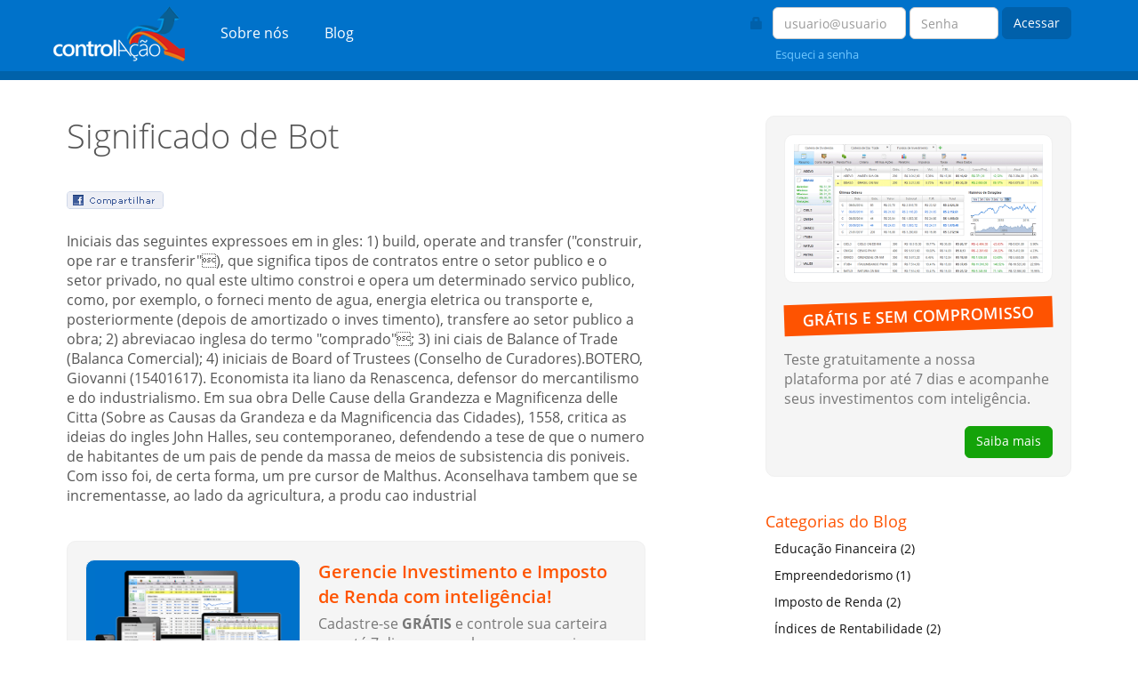

--- FILE ---
content_type: text/html; charset=UTF-8
request_url: https://www.controlacao.com.br/significado/bot
body_size: 4405
content:
<!DOCTYPE html>
<html dir="ltr" lang="pt-br">
<head>
<base href="https://www.controlacao.com.br/" />
<meta charset="utf-8" />
<meta http-equiv="X-UA-Compatible" content="IE=edge"/>
<meta name="viewport" content="width=device-width, initial-scale=1"/>
<meta name="description" content="Iniciais das seguintes expressoes em in gles: 1) build, operate and transfer ("construir, ope rar e transferir"), que significa tipos de contratos entre&#8230;" />
<meta property="fb:app_id" content="235540250229305" />
<meta property="fb:admins" content="controlacaobr"/>
<meta property="og:type" content="website" />
<meta property="og:site_name" content="controlAção" />
<meta property="og:title" content="Significado de Bot - controlAção" />
<meta property="og:description" content="Iniciais das seguintes expressoes em in gles: 1) build, operate and transfer ("construir, ope rar e transferir"), que significa tipos de contratos entre&#8230;" />
<meta property="og:image" content="https://www.controlacao.com.br/imagens/site/capa.png" /> 
<meta property="og:url" content="https://www.controlacao.com.br/significado/bot" /> 
<title>Significado de Bot - controlAção</title>
<link rel="canonical" href="https://www.controlacao.com.br/significado/bot" />
<link rel="alternate" type="application/rss+xml" title="Feed dos artigos do controlAção" href="http://www.controlacao.com.br/feed/" />
<link rel="stylesheet" type="text/css" href="bootstrap/css/bootstrap.min.css" />
<link rel="stylesheet" type="text/css" href="estilos/site/geral.css" />
<link rel="apple-touch-icon" sizes="180x180" href="/apple-touch-icon.png">
<link rel="icon" type="image/png" sizes="32x32" href="/favicon-32x32.png">
<link rel="icon" type="image/png" sizes="16x16" href="/favicon-16x16.png">
<link rel="manifest" href="/site.webmanifest">
<!-- HTML5 shim and Respond.js for IE8 support of HTML5 elements and media queries -->
<!-- WARNING: Respond.js doesn't work if you view the page via file:// -->
<!--[if IE]>
  <script src="https://oss.maxcdn.com/html5shiv/3.7.2/html5shiv.min.js"></script>
  <script src="https://oss.maxcdn.com/respond/1.4.2/respond.min.js"></script>
<![endif]-->
<script type="text/javascript" src="scripts/libraries/jquery-1.12.3.min.js"></script>
<script type="text/javascript" src="bootstrap/js/bootstrap.min.js"></script>
<script type="text/javascript" src="scripts/site/geral.js"></script>
</head>
<body>
<header class="cabecalho navbar navbar-static-top">
  <div class="container">
    <div class="navbar-header">
      <button aria-expanded="false" class="collapsed navbar-toggle" data-target="#menu" data-toggle="collapse" type="button">
        <span class="sr-only">Navegue pelo menu</span>
        <span class="icon-bar"></span>
        <span class="icon-bar"></span>
        <span class="icon-bar"></span>
      </button>    
      <a href="/" class="navbar-brand" title="Controle a sua carteira de investimentos"><img src="imagens/site/logo-branco.png"></a>
    </div>    
    <nav class="collapse navbar-collapse" id="menu">
      <ul class="nav navbar-nav">
        <li><a href="sobre-nos">Sobre nós</a></li>
        <li><a href="blog">Blog</a></li>
      </ul>
      <form action="https://www.controlacao.com.br/login" method="post" class="navbar-form navbar-right form-inline">
            <div class="form-group">
              <div class="icone-login pull-left"><span class="glyphicon glyphicon-lock"></span></div>
              <label class="sr-only" for="usuario">Usuário</label>
              <input type="text" class="form-control usuario" name="usuario" id="usuario" placeholder="usuario@usuario">              
            </div>
            <div class="form-group">
              <label class="sr-only" for="senha">Senha</label>
              <input type="password" class="form-control senha" name="senha" id="senha" placeholder="Senha">         
            </div>        
            <button type="submit" class="btn btn-primary">Acessar</button>
            <div class="lembrete"><a href="reenviar-senha" title="Reenviar a senha">Esqueci a senha</a></div>
      </form>
      
    </nav>
  </div>
</header>
<div class="barra"></div>
<div id="conteudo">
        <div class="container">
    <div class="row">
        <div class="col-md-7">
            <div class="area">
    <div class="blog">
        <div class="titulo">
            <h1>Significado de Bot</h1>
        </div>
        <div class="redes">
            <a href="https://www.controlacao.com.br/significado/bot" onclick="window.open('http://www.facebook.com/sharer.php?u=https://www.controlacao.com.br/significado/bot','Compartilhar','width=500,height=300,resizable,scrollbars=yes,status=1'); return false;" class="compartilhar"><img src="imagens/site/compartilhar.png" title="Compartilhar o significado de Bot no Facebook" alt="Compartilhar o significado de Bot no Facebook" width="109" height="20px" /></a>
            <iframe src="//www.facebook.com/plugins/like.php?href=https://www.controlacao.com.br/significado/bot&amp;send=false&amp;layout=button_count&amp;width=85&amp;show_faces=true&amp;action=like&amp;colorscheme=light&amp;font=arial&amp;height=20" scrolling="no" frameborder="0" style="border:none; overflow:hidden; width:90px; height:20px;" allowTransparency="true"></iframe>
            <g:plusone size="medium" href="https://www.controlacao.com.br/significado/bot"></g:plusone>
        </div>
        Iniciais das seguintes expressoes em in
gles: 1) build, operate and transfer ("construir, ope
rar e transferir"), que significa tipos de contratos
entre o setor publico e o setor privado, no qual
este ultimo constroi e opera um determinado
servico publico, como, por exemplo, o forneci
mento de agua, energia eletrica ou transporte e,
posteriormente (depois de amortizado o inves
timento), transfere ao setor publico a obra; 2)
abreviacao inglesa do termo "comprado"; 3) ini
ciais de Balance of Trade (Balanca Comercial);
4) iniciais de Board of Trustees (Conselho de
Curadores).BOTERO, Giovanni (15401617). Economista ita
liano da Renascenca, defensor do mercantilismo
e do industrialismo. Em sua obra Delle Cause
della Grandezza e Magnificenza delle Citta (Sobre
as Causas da Grandeza e da Magnificencia das
Cidades), 1558, critica as ideias do ingles John
Halles, seu contemporaneo, defendendo a tese
de que o numero de habitantes de um pais de
pende da massa de meios de subsistencia dis
poniveis. Com isso foi, de certa forma, um pre
cursor de Malthus. Aconselhava tambem que se
incrementasse, ao lado da agricultura, a produ
cao industrial        
        <div class="publicidade final">
          <div class="row">
            <div class="col-sm-5">
              <a href="https://www.controlacao.com.br/" title="Gerencie Investimento e Imposto de Renda com inteligência!">
                <img src="https://www.controlacao.com.br/imagens/site/tpl-responsivo.png" class="img-responsive">
              </a>
            </div>
            <div class="col-sm-7">
              <div class="texto">
                <a href="https://www.controlacao.com.br/" title="Gerencie Investimento e Imposto de Renda com inteligência!">
                  <span class="titulo">Gerencie Investimento e Imposto de Renda com inteligência!</span>
                  <span class="descricao">Cadastre-se <strong>GRÁTIS</strong> e controle sua carteira por até 7 dias sem nenhum compromisso.</span>
                </a>
              </div>
              <a href="https://www.controlacao.com.br/" title="Acompanhe seus investimentos com inteligência!" class="btn btn-success pull-right">
                Saiba mais
              </a>
            </div>
          </div>
     </div>
        
        <p><a href="ajuda">Voltar para ajuda</a></p>
        <div class="relacionados">
            <h2>Termos Relacionados a sua Pesquisa:</h2>
            <ul>
                <li><a href="https://www.controlacao.com.br/significado/both-dates-incuded-bdi" title="Significado de Both dates incuded - bdi">Both dates incuded - bdi</a></li>
                <li><a href="https://www.controlacao.com.br/significado/bottom-fisher" title="Significado de Bottom fisher">Bottom fisher</a></li>
                <li><a href="https://www.controlacao.com.br/significado/robot" title="Significado de Robot">Robot</a></li>
                <li><a href="https://www.controlacao.com.br/significado/robot-made" title="Significado de Robot made">Robot made</a></li>
                <li><a href="https://www.controlacao.com.br/significado/robotizacao" title="Significado de Robotizacao">Robotizacao</a></li>
            </ul>
        </div>
    </div>
</div>        </div>
        <div class="col-md-5">
            <div class="col-md-offset-3">
              <div class="lateral hidden-xs hidden-sm">
        <div class="publicidade lateral">
            <div class="row">
                <div class="col-sm-12">
                  <a href="https://www.controlacao.com.br/" title="GRÁTIS e sem compromisso">
                    <img src="https://www.controlacao.com.br/imagens/site/interface/resumo.png" class="img-responsive">
                  </a>
                </div>
                <div class="col-sm-12">
                  <div class="texto">
                    <a href="https://www.controlacao.com.br/" title="GRÁTIS e sem compromisso">
                      <span class="titulo">GRÁTIS E SEM COMPROMISSO</span>
                      <span class="descricao">Teste gratuitamente a nossa plataforma por até 7 dias e acompanhe seus investimentos com inteligência.</span>
                    </a>
                  </div>
                  <a href="https://www.controlacao.com.br/" title="GRÁTIS e sem compromisso" class="btn btn-success pull-right">
                    Saiba mais
                  </a>
                </div>
            </div>
         </div>
            
        <div class="bloco">
        <h4>Categorias do Blog</h2>
        <ul>
                        <li>
                <a href="https://www.controlacao.com.br/blog/categoria/educacao-financeira">
                    Educação Financeira (2)
                </a>
            </li>
                        <li>
                <a href="https://www.controlacao.com.br/blog/categoria/empreendedorismo">
                    Empreendedorismo (1)
                </a>
            </li>
                        <li>
                <a href="https://www.controlacao.com.br/blog/categoria/imposto-de-renda">
                    Imposto de Renda (2)
                </a>
            </li>
                        <li>
                <a href="https://www.controlacao.com.br/blog/categoria/indices-de-rentabilidade">
                    Índices de Rentabilidade (2)
                </a>
            </li>
                        <li>
                <a href="https://www.controlacao.com.br/blog/categoria/macroeconomia">
                    Macroeconomia (1)
                </a>
            </li>
                        <li>
                <a href="https://www.controlacao.com.br/blog/categoria/mercado-financeiro">
                    Mercado Financeiro (4)
                </a>
            </li>
                        <li>
                <a href="https://www.controlacao.com.br/blog/categoria/minha-carteira">
                    Minha Carteira (2)
                </a>
            </li>
                        <li>
                <a href="https://www.controlacao.com.br/blog/categoria/novidades-do-controlacao">
                    Novidades do controlAção (4)
                </a>
            </li>
                        <li>
                <a href="https://www.controlacao.com.br/blog/categoria/seguranca">
                    Segurança (1)
                </a>
            </li>
                        <li>
                <a href="https://www.controlacao.com.br/blog/categoria/tipos-de-investimento">
                    Tipos de Investimento (7)
                </a>
            </li>
                    </ul>    
    </div>
        
        <div class="bloco">
        <h4>Artigos mais lidos do Blog</h2>
        <ol>
                        <li>
                <a href="https://www.controlacao.com.br/blog/cash-yield-e-dividend-yield">
                    O que é Cash Yield e Dividend Yield? 
                </a>
            </li>
                        <li>
                <a href="https://www.controlacao.com.br/blog/imposto-de-renda">
                    Como calcular o imposto de renda dos seus investimentos 
                </a>
            </li>
                        <li>
                <a href="https://www.controlacao.com.br/blog/capital-especulativo">
                    Capital especulativo: o que é e como funciona? 
                </a>
            </li>
                        <li>
                <a href="https://www.controlacao.com.br/blog/balanca-comercial">
                    A importância da balança comercial para a economia 
                </a>
            </li>
                        <li>
                <a href="https://www.controlacao.com.br/blog/terceira-linha">
                    Entenda o que são ações de terceira linha e se vale a pena investir nelas 
                </a>
            </li>
                    </ol>    
    </div>
        
    
    </div>            </div>
        </div>
    </div>
    </div>
    </div>
<footer class="rodape">
    <div class="container">
        <div class="row">
            <div class="col-sm-7">
                <div class="col-sm-4">
                    <h4>controlAção</h4>
                    <ul>
                        <li><a href="/">Página Inicial</a></li>
                        <li><a href="sobre-nos">Sobre nós</a></li>
                        <li><a href="blog">Blog</a></li>
                        <li><a href="fundamentos">Fundamentos</a></li>
                        <li><a href="#" onclick="return site.subir();">Cadastro</a></li>
                        <li><a href="contato">Contato</a></li>
                        <li><a href="termos-de-uso">Termos de uso</a></li>                    
                    </ul>
                </div>            
                <div class="col-sm-8">
                  <div class="row">
                      <div class="col-sm-12">
                        <h4>Categorias</h4>
                      </div>
                      <div class="col-sm-6">
                        <ul>
                            <li><a href="blog/categoria/imposto-de-renda">Imposto de Renda</a></li>
                            <li><a href="blog/categoria/mercado-financeiro">Mercado Financeiro</a></li>
                            <li><a href="blog/categoria/tipos-de-investimentos">Tipos de Investimentos</a></li>
                            <li><a href="blog/categoria/educacao-financeira">Educação Financeira</a></li>
                        </ul>
                      </div>
                      <div class="col-sm-6">
                          <ul>
                            <li><a href="blog/categoria/empreendedorismo">Empreendedorismo</a></li>
                            <li><a href="blog/categoria/indices-de-rentabilidade">Índices de Rentabilidade</a></li>
                            <li><a href="blog/categoria/macroeconomia">Macroeconomia</a></li>
                          </ul>
                      </div>
                    </div>
                    <h4>Ajuda de A à Z</h4>
                                        <div class="a-z">
                        <ul>
                                                        <li>
                                <a href="https://www.controlacao.com.br/ajuda/A" title="Palavras com a letra A">A</a>
                            </li>
                                                        <li>
                                <a href="https://www.controlacao.com.br/ajuda/B" title="Palavras com a letra B">B</a>
                            </li>
                                                        <li>
                                <a href="https://www.controlacao.com.br/ajuda/C" title="Palavras com a letra C">C</a>
                            </li>
                                                        <li>
                                <a href="https://www.controlacao.com.br/ajuda/D" title="Palavras com a letra D">D</a>
                            </li>
                                                        <li>
                                <a href="https://www.controlacao.com.br/ajuda/E" title="Palavras com a letra E">E</a>
                            </li>
                                                        <li>
                                <a href="https://www.controlacao.com.br/ajuda/F" title="Palavras com a letra F">F</a>
                            </li>
                                                        <li>
                                <a href="https://www.controlacao.com.br/ajuda/G" title="Palavras com a letra G">G</a>
                            </li>
                                                        <li>
                                <a href="https://www.controlacao.com.br/ajuda/H" title="Palavras com a letra H">H</a>
                            </li>
                                                        <li>
                                <a href="https://www.controlacao.com.br/ajuda/I" title="Palavras com a letra I">I</a>
                            </li>
                                                        <li>
                                <a href="https://www.controlacao.com.br/ajuda/J" title="Palavras com a letra J">J</a>
                            </li>
                                                        <li>
                                <a href="https://www.controlacao.com.br/ajuda/K" title="Palavras com a letra K">K</a>
                            </li>
                                                        <li>
                                <a href="https://www.controlacao.com.br/ajuda/L" title="Palavras com a letra L">L</a>
                            </li>
                                                        <li>
                                <a href="https://www.controlacao.com.br/ajuda/M" title="Palavras com a letra M">M</a>
                            </li>
                                                        <li>
                                <a href="https://www.controlacao.com.br/ajuda/N" title="Palavras com a letra N">N</a>
                            </li>
                                                        <li>
                                <a href="https://www.controlacao.com.br/ajuda/O" title="Palavras com a letra O">O</a>
                            </li>
                                                        <li>
                                <a href="https://www.controlacao.com.br/ajuda/P" title="Palavras com a letra P">P</a>
                            </li>
                                                        <li>
                                <a href="https://www.controlacao.com.br/ajuda/Q" title="Palavras com a letra Q">Q</a>
                            </li>
                                                        <li>
                                <a href="https://www.controlacao.com.br/ajuda/R" title="Palavras com a letra R">R</a>
                            </li>
                                                        <li>
                                <a href="https://www.controlacao.com.br/ajuda/S" title="Palavras com a letra S">S</a>
                            </li>
                                                        <li>
                                <a href="https://www.controlacao.com.br/ajuda/T" title="Palavras com a letra T">T</a>
                            </li>
                                                        <li>
                                <a href="https://www.controlacao.com.br/ajuda/U" title="Palavras com a letra U">U</a>
                            </li>
                                                        <li>
                                <a href="https://www.controlacao.com.br/ajuda/V" title="Palavras com a letra V">V</a>
                            </li>
                                                        <li>
                                <a href="https://www.controlacao.com.br/ajuda/W" title="Palavras com a letra W">W</a>
                            </li>
                                                        <li>
                                <a href="https://www.controlacao.com.br/ajuda/X" title="Palavras com a letra X">X</a>
                            </li>
                                                        <li>
                                <a href="https://www.controlacao.com.br/ajuda/Y" title="Palavras com a letra Y">Y</a>
                            </li>
                                                        <li>
                                <a href="https://www.controlacao.com.br/ajuda/Z" title="Palavras com a letra Z">Z</a>
                            </li>
                                                    </ul>
                    </div>
                                    </div>
            </div>
              
            <div class="col-sm-5">
                 <h4>Destaques do Blog</h4>
                                  <ul>
                                          <li><a href="blog/cash-yield-e-dividend-yield" title="Confira o artigo O que é Cash Yield e Dividend Yield?">O que é Cash Yield e Dividend Yield?</a></li>
                                          <li><a href="blog/imposto-de-renda" title="Confira o artigo Como calcular o imposto de renda dos seus investimentos">Como calcular o imposto de renda dos seus investimentos</a></li>
                                          <li><a href="blog/capital-especulativo" title="Confira o artigo Capital especulativo: o que é e como funciona?">Capital especulativo: o que é e como funciona?</a></li>
                                          <li><a href="blog/balanca-comercial" title="Confira o artigo A importância da balança comercial para a economia">A importância da balança comercial para a economia</a></li>
                                          <li><a href="blog/terceira-linha" title="Confira o artigo Entenda o que são ações de terceira linha e se vale a pena investir nelas">Entenda o que são ações de terceira linha e se vale a pena investir nelas</a></li>
                                      </ul>
                   
             </div>            
        </div>
        <div class="copy">&copy; 2026 - Todos os direitos reservados.</div>
    </div>
</footer>
<script>
  (function(i,s,o,g,r,a,m){i['GoogleAnalyticsObject']=r;i[r]=i[r]||function(){
  (i[r].q=i[r].q||[]).push(arguments)},i[r].l=1*new Date();a=s.createElement(o),
  m=s.getElementsByTagName(o)[0];a.async=1;a.src=g;m.parentNode.insertBefore(a,m)
  })(window,document,'script','https://www.google-analytics.com/analytics.js','ga');

  ga('create', 'UA-18291700-4', 'auto');
  ga('send', 'pageview');
</script>
</body>
</html>